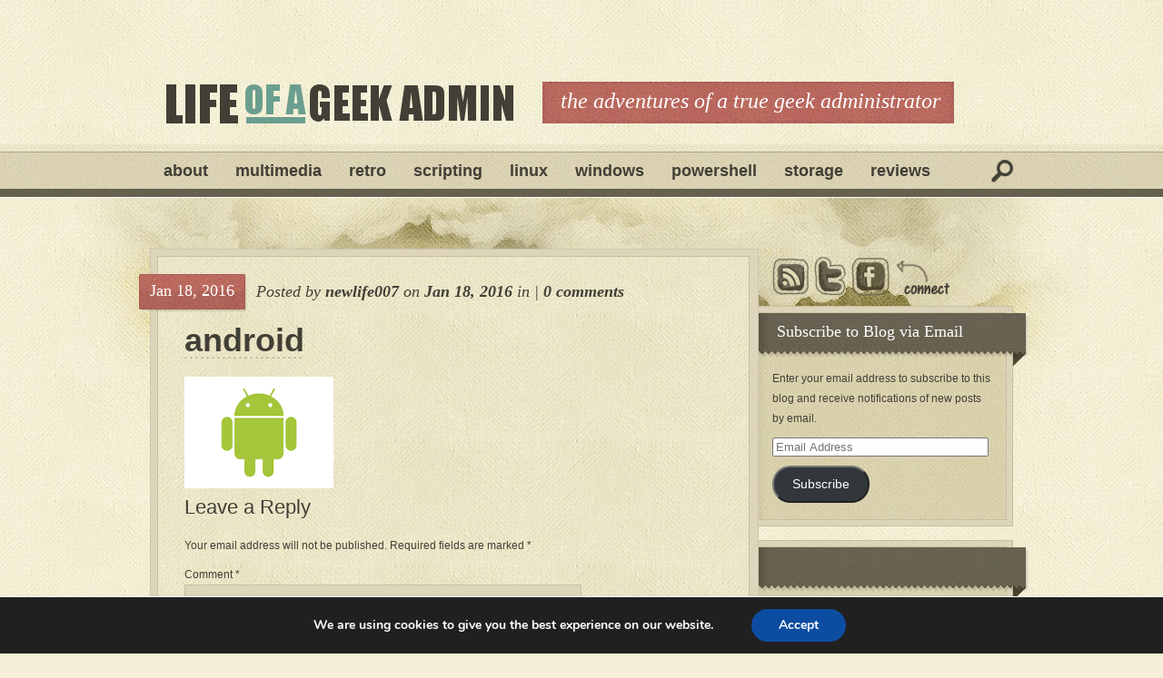

--- FILE ---
content_type: text/html; charset=UTF-8
request_url: https://lifeofageekadmin.com/how-to-upgrade-asus-tf101-to-kitkat-4-4-4/android/
body_size: 13736
content:
<!DOCTYPE html PUBLIC "-//W3C//DTD XHTML 1.0 Transitional//EN" "http://www.w3.org/TR/xhtml1/DTD/xhtml1-transitional.dtd">
<html xmlns="http://www.w3.org/1999/xhtml" lang="en-US">
<head profile="http://gmpg.org/xfn/11">
<meta http-equiv="Content-Type" content="text/html; charset=UTF-8" />

<link rel="pingback" href="https://lifeofageekadmin.com/xmlrpc.php" />

<script>var et_site_url='https://lifeofageekadmin.com';var et_post_id='3530';function et_core_page_resource_fallback(a,b){"undefined"===typeof b&&(b=a.sheet.cssRules&&0===a.sheet.cssRules.length);b&&(a.onerror=null,a.onload=null,a.href?a.href=et_site_url+"/?et_core_page_resource="+a.id+et_post_id:a.src&&(a.src=et_site_url+"/?et_core_page_resource="+a.id+et_post_id))}
</script><meta name='robots' content='index, follow, max-image-preview:large, max-snippet:-1, max-video-preview:-1' />

	<!-- This site is optimized with the Yoast SEO Premium plugin v26.7 (Yoast SEO v26.7) - https://yoast.com/wordpress/plugins/seo/ -->
	<title>android - Life of a Geek Admin</title>
	<link rel="canonical" href="https://lifeofageekadmin.com/how-to-upgrade-asus-tf101-to-kitkat-4-4-4/android/" />
	<meta name="twitter:card" content="summary_large_image" />
	<meta name="twitter:title" content="android - Life of a Geek Admin" />
	<meta name="twitter:image" content="https://lifeofageekadmin.com/wp-content/uploads/2016/01/android.png" />
	<meta name="twitter:site" content="@NewlifeMark" />
	<script type="application/ld+json" class="yoast-schema-graph">{"@context":"https://schema.org","@graph":[{"@type":"WebPage","@id":"https://lifeofageekadmin.com/how-to-upgrade-asus-tf101-to-kitkat-4-4-4/android/","url":"https://lifeofageekadmin.com/how-to-upgrade-asus-tf101-to-kitkat-4-4-4/android/","name":"android - Life of a Geek Admin","isPartOf":{"@id":"https://lifeofageekadmin.com/#website"},"primaryImageOfPage":{"@id":"https://lifeofageekadmin.com/how-to-upgrade-asus-tf101-to-kitkat-4-4-4/android/#primaryimage"},"image":{"@id":"https://lifeofageekadmin.com/how-to-upgrade-asus-tf101-to-kitkat-4-4-4/android/#primaryimage"},"thumbnailUrl":"https://lifeofageekadmin.com/wp-content/uploads/2016/01/android.png","datePublished":"2016-01-18T00:25:53+00:00","breadcrumb":{"@id":"https://lifeofageekadmin.com/how-to-upgrade-asus-tf101-to-kitkat-4-4-4/android/#breadcrumb"},"inLanguage":"en-US","potentialAction":[{"@type":"ReadAction","target":["https://lifeofageekadmin.com/how-to-upgrade-asus-tf101-to-kitkat-4-4-4/android/"]}]},{"@type":"ImageObject","inLanguage":"en-US","@id":"https://lifeofageekadmin.com/how-to-upgrade-asus-tf101-to-kitkat-4-4-4/android/#primaryimage","url":"https://lifeofageekadmin.com/wp-content/uploads/2016/01/android.png","contentUrl":"https://lifeofageekadmin.com/wp-content/uploads/2016/01/android.png","width":164,"height":123},{"@type":"BreadcrumbList","@id":"https://lifeofageekadmin.com/how-to-upgrade-asus-tf101-to-kitkat-4-4-4/android/#breadcrumb","itemListElement":[{"@type":"ListItem","position":1,"name":"Home","item":"https://lifeofageekadmin.com/"},{"@type":"ListItem","position":2,"name":"How To Upgrade ASUS TF101 to KitKat 4.4.4","item":"https://lifeofageekadmin.com/how-to-upgrade-asus-tf101-to-kitkat-4-4-4/"},{"@type":"ListItem","position":3,"name":"android"}]},{"@type":"WebSite","@id":"https://lifeofageekadmin.com/#website","url":"https://lifeofageekadmin.com/","name":"Life of a Geek Admin","description":"The Adventures of a True Geek Administrator","publisher":{"@id":"https://lifeofageekadmin.com/#/schema/person/371041d6296d2ac854f11d4bd7964477"},"potentialAction":[{"@type":"SearchAction","target":{"@type":"EntryPoint","urlTemplate":"https://lifeofageekadmin.com/?s={search_term_string}"},"query-input":{"@type":"PropertyValueSpecification","valueRequired":true,"valueName":"search_term_string"}}],"inLanguage":"en-US"},{"@type":["Person","Organization"],"@id":"https://lifeofageekadmin.com/#/schema/person/371041d6296d2ac854f11d4bd7964477","name":"newlife007","image":{"@type":"ImageObject","inLanguage":"en-US","@id":"https://lifeofageekadmin.com/#/schema/person/image/","url":"https://lifeofageekadmin.com/wp-content/uploads/2016/01/android.png","contentUrl":"https://lifeofageekadmin.com/wp-content/uploads/2016/01/android.png","width":164,"height":123,"caption":"newlife007"},"logo":{"@id":"https://lifeofageekadmin.com/#/schema/person/image/"},"description":"System Administrator for a large corporation and have been supporting many different OS's and have many interests for the last 15+ years. I am also a small business owner (Newlife Computer Consulting) repairing PC's, laptops, video and photo restorations, spyware and virus cleanup and data recovery. Feel free to check us out if you are in the Greater Cincinnati area. Interests include multimedia, scripting, photography, video editing, conversions and many enterprise programs, if it is done on a computer I am interested in making it work.","sameAs":["http://lifeofageekadmin.com","https://x.com/NewlifeMark"]}]}</script>
	<!-- / Yoast SEO Premium plugin. -->


<link rel='dns-prefetch' href='//secure.gravatar.com' />
<link rel='dns-prefetch' href='//www.googletagmanager.com' />
<link rel='dns-prefetch' href='//stats.wp.com' />
<link rel='dns-prefetch' href='//v0.wordpress.com' />
<link rel="alternate" type="application/rss+xml" title="Life of a Geek Admin &raquo; Feed" href="https://lifeofageekadmin.com/feed/" />
<link rel="alternate" type="application/rss+xml" title="Life of a Geek Admin &raquo; Comments Feed" href="https://lifeofageekadmin.com/comments/feed/" />
<link rel="alternate" type="application/rss+xml" title="Life of a Geek Admin &raquo; android Comments Feed" href="https://lifeofageekadmin.com/how-to-upgrade-asus-tf101-to-kitkat-4-4-4/android/feed/" />
<link rel="alternate" title="oEmbed (JSON)" type="application/json+oembed" href="https://lifeofageekadmin.com/wp-json/oembed/1.0/embed?url=https%3A%2F%2Flifeofageekadmin.com%2Fhow-to-upgrade-asus-tf101-to-kitkat-4-4-4%2Fandroid%2F" />
<link rel="alternate" title="oEmbed (XML)" type="text/xml+oembed" href="https://lifeofageekadmin.com/wp-json/oembed/1.0/embed?url=https%3A%2F%2Flifeofageekadmin.com%2Fhow-to-upgrade-asus-tf101-to-kitkat-4-4-4%2Fandroid%2F&#038;format=xml" />
		<link rel="stylesheet" href="https://lifeofageekadmin.com/wp-content/themes/Bold/style-Light-Red.css" type="text/css" media="screen" />
	<meta content="Bold v.6.5.13" name="generator"/><style id='wp-img-auto-sizes-contain-inline-css' type='text/css'>
img:is([sizes=auto i],[sizes^="auto," i]){contain-intrinsic-size:3000px 1500px}
/*# sourceURL=wp-img-auto-sizes-contain-inline-css */
</style>
<style id='wp-emoji-styles-inline-css' type='text/css'>

	img.wp-smiley, img.emoji {
		display: inline !important;
		border: none !important;
		box-shadow: none !important;
		height: 1em !important;
		width: 1em !important;
		margin: 0 0.07em !important;
		vertical-align: -0.1em !important;
		background: none !important;
		padding: 0 !important;
	}
/*# sourceURL=wp-emoji-styles-inline-css */
</style>
<style id='wp-block-library-inline-css' type='text/css'>
:root{--wp-block-synced-color:#7a00df;--wp-block-synced-color--rgb:122,0,223;--wp-bound-block-color:var(--wp-block-synced-color);--wp-editor-canvas-background:#ddd;--wp-admin-theme-color:#007cba;--wp-admin-theme-color--rgb:0,124,186;--wp-admin-theme-color-darker-10:#006ba1;--wp-admin-theme-color-darker-10--rgb:0,107,160.5;--wp-admin-theme-color-darker-20:#005a87;--wp-admin-theme-color-darker-20--rgb:0,90,135;--wp-admin-border-width-focus:2px}@media (min-resolution:192dpi){:root{--wp-admin-border-width-focus:1.5px}}.wp-element-button{cursor:pointer}:root .has-very-light-gray-background-color{background-color:#eee}:root .has-very-dark-gray-background-color{background-color:#313131}:root .has-very-light-gray-color{color:#eee}:root .has-very-dark-gray-color{color:#313131}:root .has-vivid-green-cyan-to-vivid-cyan-blue-gradient-background{background:linear-gradient(135deg,#00d084,#0693e3)}:root .has-purple-crush-gradient-background{background:linear-gradient(135deg,#34e2e4,#4721fb 50%,#ab1dfe)}:root .has-hazy-dawn-gradient-background{background:linear-gradient(135deg,#faaca8,#dad0ec)}:root .has-subdued-olive-gradient-background{background:linear-gradient(135deg,#fafae1,#67a671)}:root .has-atomic-cream-gradient-background{background:linear-gradient(135deg,#fdd79a,#004a59)}:root .has-nightshade-gradient-background{background:linear-gradient(135deg,#330968,#31cdcf)}:root .has-midnight-gradient-background{background:linear-gradient(135deg,#020381,#2874fc)}:root{--wp--preset--font-size--normal:16px;--wp--preset--font-size--huge:42px}.has-regular-font-size{font-size:1em}.has-larger-font-size{font-size:2.625em}.has-normal-font-size{font-size:var(--wp--preset--font-size--normal)}.has-huge-font-size{font-size:var(--wp--preset--font-size--huge)}.has-text-align-center{text-align:center}.has-text-align-left{text-align:left}.has-text-align-right{text-align:right}.has-fit-text{white-space:nowrap!important}#end-resizable-editor-section{display:none}.aligncenter{clear:both}.items-justified-left{justify-content:flex-start}.items-justified-center{justify-content:center}.items-justified-right{justify-content:flex-end}.items-justified-space-between{justify-content:space-between}.screen-reader-text{border:0;clip-path:inset(50%);height:1px;margin:-1px;overflow:hidden;padding:0;position:absolute;width:1px;word-wrap:normal!important}.screen-reader-text:focus{background-color:#ddd;clip-path:none;color:#444;display:block;font-size:1em;height:auto;left:5px;line-height:normal;padding:15px 23px 14px;text-decoration:none;top:5px;width:auto;z-index:100000}html :where(.has-border-color){border-style:solid}html :where([style*=border-top-color]){border-top-style:solid}html :where([style*=border-right-color]){border-right-style:solid}html :where([style*=border-bottom-color]){border-bottom-style:solid}html :where([style*=border-left-color]){border-left-style:solid}html :where([style*=border-width]){border-style:solid}html :where([style*=border-top-width]){border-top-style:solid}html :where([style*=border-right-width]){border-right-style:solid}html :where([style*=border-bottom-width]){border-bottom-style:solid}html :where([style*=border-left-width]){border-left-style:solid}html :where(img[class*=wp-image-]){height:auto;max-width:100%}:where(figure){margin:0 0 1em}html :where(.is-position-sticky){--wp-admin--admin-bar--position-offset:var(--wp-admin--admin-bar--height,0px)}@media screen and (max-width:600px){html :where(.is-position-sticky){--wp-admin--admin-bar--position-offset:0px}}

/*# sourceURL=wp-block-library-inline-css */
</style><style id='global-styles-inline-css' type='text/css'>
:root{--wp--preset--aspect-ratio--square: 1;--wp--preset--aspect-ratio--4-3: 4/3;--wp--preset--aspect-ratio--3-4: 3/4;--wp--preset--aspect-ratio--3-2: 3/2;--wp--preset--aspect-ratio--2-3: 2/3;--wp--preset--aspect-ratio--16-9: 16/9;--wp--preset--aspect-ratio--9-16: 9/16;--wp--preset--color--black: #000000;--wp--preset--color--cyan-bluish-gray: #abb8c3;--wp--preset--color--white: #ffffff;--wp--preset--color--pale-pink: #f78da7;--wp--preset--color--vivid-red: #cf2e2e;--wp--preset--color--luminous-vivid-orange: #ff6900;--wp--preset--color--luminous-vivid-amber: #fcb900;--wp--preset--color--light-green-cyan: #7bdcb5;--wp--preset--color--vivid-green-cyan: #00d084;--wp--preset--color--pale-cyan-blue: #8ed1fc;--wp--preset--color--vivid-cyan-blue: #0693e3;--wp--preset--color--vivid-purple: #9b51e0;--wp--preset--gradient--vivid-cyan-blue-to-vivid-purple: linear-gradient(135deg,rgb(6,147,227) 0%,rgb(155,81,224) 100%);--wp--preset--gradient--light-green-cyan-to-vivid-green-cyan: linear-gradient(135deg,rgb(122,220,180) 0%,rgb(0,208,130) 100%);--wp--preset--gradient--luminous-vivid-amber-to-luminous-vivid-orange: linear-gradient(135deg,rgb(252,185,0) 0%,rgb(255,105,0) 100%);--wp--preset--gradient--luminous-vivid-orange-to-vivid-red: linear-gradient(135deg,rgb(255,105,0) 0%,rgb(207,46,46) 100%);--wp--preset--gradient--very-light-gray-to-cyan-bluish-gray: linear-gradient(135deg,rgb(238,238,238) 0%,rgb(169,184,195) 100%);--wp--preset--gradient--cool-to-warm-spectrum: linear-gradient(135deg,rgb(74,234,220) 0%,rgb(151,120,209) 20%,rgb(207,42,186) 40%,rgb(238,44,130) 60%,rgb(251,105,98) 80%,rgb(254,248,76) 100%);--wp--preset--gradient--blush-light-purple: linear-gradient(135deg,rgb(255,206,236) 0%,rgb(152,150,240) 100%);--wp--preset--gradient--blush-bordeaux: linear-gradient(135deg,rgb(254,205,165) 0%,rgb(254,45,45) 50%,rgb(107,0,62) 100%);--wp--preset--gradient--luminous-dusk: linear-gradient(135deg,rgb(255,203,112) 0%,rgb(199,81,192) 50%,rgb(65,88,208) 100%);--wp--preset--gradient--pale-ocean: linear-gradient(135deg,rgb(255,245,203) 0%,rgb(182,227,212) 50%,rgb(51,167,181) 100%);--wp--preset--gradient--electric-grass: linear-gradient(135deg,rgb(202,248,128) 0%,rgb(113,206,126) 100%);--wp--preset--gradient--midnight: linear-gradient(135deg,rgb(2,3,129) 0%,rgb(40,116,252) 100%);--wp--preset--font-size--small: 13px;--wp--preset--font-size--medium: 20px;--wp--preset--font-size--large: 36px;--wp--preset--font-size--x-large: 42px;--wp--preset--spacing--20: 0.44rem;--wp--preset--spacing--30: 0.67rem;--wp--preset--spacing--40: 1rem;--wp--preset--spacing--50: 1.5rem;--wp--preset--spacing--60: 2.25rem;--wp--preset--spacing--70: 3.38rem;--wp--preset--spacing--80: 5.06rem;--wp--preset--shadow--natural: 6px 6px 9px rgba(0, 0, 0, 0.2);--wp--preset--shadow--deep: 12px 12px 50px rgba(0, 0, 0, 0.4);--wp--preset--shadow--sharp: 6px 6px 0px rgba(0, 0, 0, 0.2);--wp--preset--shadow--outlined: 6px 6px 0px -3px rgb(255, 255, 255), 6px 6px rgb(0, 0, 0);--wp--preset--shadow--crisp: 6px 6px 0px rgb(0, 0, 0);}:where(.is-layout-flex){gap: 0.5em;}:where(.is-layout-grid){gap: 0.5em;}body .is-layout-flex{display: flex;}.is-layout-flex{flex-wrap: wrap;align-items: center;}.is-layout-flex > :is(*, div){margin: 0;}body .is-layout-grid{display: grid;}.is-layout-grid > :is(*, div){margin: 0;}:where(.wp-block-columns.is-layout-flex){gap: 2em;}:where(.wp-block-columns.is-layout-grid){gap: 2em;}:where(.wp-block-post-template.is-layout-flex){gap: 1.25em;}:where(.wp-block-post-template.is-layout-grid){gap: 1.25em;}.has-black-color{color: var(--wp--preset--color--black) !important;}.has-cyan-bluish-gray-color{color: var(--wp--preset--color--cyan-bluish-gray) !important;}.has-white-color{color: var(--wp--preset--color--white) !important;}.has-pale-pink-color{color: var(--wp--preset--color--pale-pink) !important;}.has-vivid-red-color{color: var(--wp--preset--color--vivid-red) !important;}.has-luminous-vivid-orange-color{color: var(--wp--preset--color--luminous-vivid-orange) !important;}.has-luminous-vivid-amber-color{color: var(--wp--preset--color--luminous-vivid-amber) !important;}.has-light-green-cyan-color{color: var(--wp--preset--color--light-green-cyan) !important;}.has-vivid-green-cyan-color{color: var(--wp--preset--color--vivid-green-cyan) !important;}.has-pale-cyan-blue-color{color: var(--wp--preset--color--pale-cyan-blue) !important;}.has-vivid-cyan-blue-color{color: var(--wp--preset--color--vivid-cyan-blue) !important;}.has-vivid-purple-color{color: var(--wp--preset--color--vivid-purple) !important;}.has-black-background-color{background-color: var(--wp--preset--color--black) !important;}.has-cyan-bluish-gray-background-color{background-color: var(--wp--preset--color--cyan-bluish-gray) !important;}.has-white-background-color{background-color: var(--wp--preset--color--white) !important;}.has-pale-pink-background-color{background-color: var(--wp--preset--color--pale-pink) !important;}.has-vivid-red-background-color{background-color: var(--wp--preset--color--vivid-red) !important;}.has-luminous-vivid-orange-background-color{background-color: var(--wp--preset--color--luminous-vivid-orange) !important;}.has-luminous-vivid-amber-background-color{background-color: var(--wp--preset--color--luminous-vivid-amber) !important;}.has-light-green-cyan-background-color{background-color: var(--wp--preset--color--light-green-cyan) !important;}.has-vivid-green-cyan-background-color{background-color: var(--wp--preset--color--vivid-green-cyan) !important;}.has-pale-cyan-blue-background-color{background-color: var(--wp--preset--color--pale-cyan-blue) !important;}.has-vivid-cyan-blue-background-color{background-color: var(--wp--preset--color--vivid-cyan-blue) !important;}.has-vivid-purple-background-color{background-color: var(--wp--preset--color--vivid-purple) !important;}.has-black-border-color{border-color: var(--wp--preset--color--black) !important;}.has-cyan-bluish-gray-border-color{border-color: var(--wp--preset--color--cyan-bluish-gray) !important;}.has-white-border-color{border-color: var(--wp--preset--color--white) !important;}.has-pale-pink-border-color{border-color: var(--wp--preset--color--pale-pink) !important;}.has-vivid-red-border-color{border-color: var(--wp--preset--color--vivid-red) !important;}.has-luminous-vivid-orange-border-color{border-color: var(--wp--preset--color--luminous-vivid-orange) !important;}.has-luminous-vivid-amber-border-color{border-color: var(--wp--preset--color--luminous-vivid-amber) !important;}.has-light-green-cyan-border-color{border-color: var(--wp--preset--color--light-green-cyan) !important;}.has-vivid-green-cyan-border-color{border-color: var(--wp--preset--color--vivid-green-cyan) !important;}.has-pale-cyan-blue-border-color{border-color: var(--wp--preset--color--pale-cyan-blue) !important;}.has-vivid-cyan-blue-border-color{border-color: var(--wp--preset--color--vivid-cyan-blue) !important;}.has-vivid-purple-border-color{border-color: var(--wp--preset--color--vivid-purple) !important;}.has-vivid-cyan-blue-to-vivid-purple-gradient-background{background: var(--wp--preset--gradient--vivid-cyan-blue-to-vivid-purple) !important;}.has-light-green-cyan-to-vivid-green-cyan-gradient-background{background: var(--wp--preset--gradient--light-green-cyan-to-vivid-green-cyan) !important;}.has-luminous-vivid-amber-to-luminous-vivid-orange-gradient-background{background: var(--wp--preset--gradient--luminous-vivid-amber-to-luminous-vivid-orange) !important;}.has-luminous-vivid-orange-to-vivid-red-gradient-background{background: var(--wp--preset--gradient--luminous-vivid-orange-to-vivid-red) !important;}.has-very-light-gray-to-cyan-bluish-gray-gradient-background{background: var(--wp--preset--gradient--very-light-gray-to-cyan-bluish-gray) !important;}.has-cool-to-warm-spectrum-gradient-background{background: var(--wp--preset--gradient--cool-to-warm-spectrum) !important;}.has-blush-light-purple-gradient-background{background: var(--wp--preset--gradient--blush-light-purple) !important;}.has-blush-bordeaux-gradient-background{background: var(--wp--preset--gradient--blush-bordeaux) !important;}.has-luminous-dusk-gradient-background{background: var(--wp--preset--gradient--luminous-dusk) !important;}.has-pale-ocean-gradient-background{background: var(--wp--preset--gradient--pale-ocean) !important;}.has-electric-grass-gradient-background{background: var(--wp--preset--gradient--electric-grass) !important;}.has-midnight-gradient-background{background: var(--wp--preset--gradient--midnight) !important;}.has-small-font-size{font-size: var(--wp--preset--font-size--small) !important;}.has-medium-font-size{font-size: var(--wp--preset--font-size--medium) !important;}.has-large-font-size{font-size: var(--wp--preset--font-size--large) !important;}.has-x-large-font-size{font-size: var(--wp--preset--font-size--x-large) !important;}
/*# sourceURL=global-styles-inline-css */
</style>

<style id='classic-theme-styles-inline-css' type='text/css'>
/*! This file is auto-generated */
.wp-block-button__link{color:#fff;background-color:#32373c;border-radius:9999px;box-shadow:none;text-decoration:none;padding:calc(.667em + 2px) calc(1.333em + 2px);font-size:1.125em}.wp-block-file__button{background:#32373c;color:#fff;text-decoration:none}
/*# sourceURL=/wp-includes/css/classic-themes.min.css */
</style>
<link rel='stylesheet' id='crp-style-rounded-thumbs-css' href='https://lifeofageekadmin.com/wp-content/plugins/contextual-related-posts/css/rounded-thumbs.min.css?ver=4.1.0' type='text/css' media='all' />
<style id='crp-style-rounded-thumbs-inline-css' type='text/css'>

			.crp_related.crp-rounded-thumbs a {
				width: 150px;
                height: 150px;
				text-decoration: none;
			}
			.crp_related.crp-rounded-thumbs img {
				max-width: 150px;
				margin: auto;
			}
			.crp_related.crp-rounded-thumbs .crp_title {
				width: 100%;
			}
			
/*# sourceURL=crp-style-rounded-thumbs-inline-css */
</style>
<link rel='stylesheet' id='jetpack-subscriptions-css' href='https://lifeofageekadmin.com/wp-content/plugins/jetpack/_inc/build/subscriptions/subscriptions.min.css?ver=15.4' type='text/css' media='all' />
<link rel='stylesheet' id='et-shortcodes-css-css' href='https://lifeofageekadmin.com/wp-content/themes/Bold/epanel/shortcodes/css/shortcodes-legacy.css?ver=6.5.13' type='text/css' media='all' />
<link rel='stylesheet' id='moove_gdpr_frontend-css' href='https://lifeofageekadmin.com/wp-content/plugins/gdpr-cookie-compliance/dist/styles/gdpr-main.css?ver=5.0.9' type='text/css' media='all' />
<style id='moove_gdpr_frontend-inline-css' type='text/css'>
#moove_gdpr_cookie_modal,#moove_gdpr_cookie_info_bar,.gdpr_cookie_settings_shortcode_content{font-family:&#039;Nunito&#039;,sans-serif}#moove_gdpr_save_popup_settings_button{background-color:#373737;color:#fff}#moove_gdpr_save_popup_settings_button:hover{background-color:#000}#moove_gdpr_cookie_info_bar .moove-gdpr-info-bar-container .moove-gdpr-info-bar-content a.mgbutton,#moove_gdpr_cookie_info_bar .moove-gdpr-info-bar-container .moove-gdpr-info-bar-content button.mgbutton{background-color:#0C4DA2}#moove_gdpr_cookie_modal .moove-gdpr-modal-content .moove-gdpr-modal-footer-content .moove-gdpr-button-holder a.mgbutton,#moove_gdpr_cookie_modal .moove-gdpr-modal-content .moove-gdpr-modal-footer-content .moove-gdpr-button-holder button.mgbutton,.gdpr_cookie_settings_shortcode_content .gdpr-shr-button.button-green{background-color:#0C4DA2;border-color:#0C4DA2}#moove_gdpr_cookie_modal .moove-gdpr-modal-content .moove-gdpr-modal-footer-content .moove-gdpr-button-holder a.mgbutton:hover,#moove_gdpr_cookie_modal .moove-gdpr-modal-content .moove-gdpr-modal-footer-content .moove-gdpr-button-holder button.mgbutton:hover,.gdpr_cookie_settings_shortcode_content .gdpr-shr-button.button-green:hover{background-color:#fff;color:#0C4DA2}#moove_gdpr_cookie_modal .moove-gdpr-modal-content .moove-gdpr-modal-close i,#moove_gdpr_cookie_modal .moove-gdpr-modal-content .moove-gdpr-modal-close span.gdpr-icon{background-color:#0C4DA2;border:1px solid #0C4DA2}#moove_gdpr_cookie_info_bar span.moove-gdpr-infobar-allow-all.focus-g,#moove_gdpr_cookie_info_bar span.moove-gdpr-infobar-allow-all:focus,#moove_gdpr_cookie_info_bar button.moove-gdpr-infobar-allow-all.focus-g,#moove_gdpr_cookie_info_bar button.moove-gdpr-infobar-allow-all:focus,#moove_gdpr_cookie_info_bar span.moove-gdpr-infobar-reject-btn.focus-g,#moove_gdpr_cookie_info_bar span.moove-gdpr-infobar-reject-btn:focus,#moove_gdpr_cookie_info_bar button.moove-gdpr-infobar-reject-btn.focus-g,#moove_gdpr_cookie_info_bar button.moove-gdpr-infobar-reject-btn:focus,#moove_gdpr_cookie_info_bar span.change-settings-button.focus-g,#moove_gdpr_cookie_info_bar span.change-settings-button:focus,#moove_gdpr_cookie_info_bar button.change-settings-button.focus-g,#moove_gdpr_cookie_info_bar button.change-settings-button:focus{-webkit-box-shadow:0 0 1px 3px #0C4DA2;-moz-box-shadow:0 0 1px 3px #0C4DA2;box-shadow:0 0 1px 3px #0C4DA2}#moove_gdpr_cookie_modal .moove-gdpr-modal-content .moove-gdpr-modal-close i:hover,#moove_gdpr_cookie_modal .moove-gdpr-modal-content .moove-gdpr-modal-close span.gdpr-icon:hover,#moove_gdpr_cookie_info_bar span[data-href]>u.change-settings-button{color:#0C4DA2}#moove_gdpr_cookie_modal .moove-gdpr-modal-content .moove-gdpr-modal-left-content #moove-gdpr-menu li.menu-item-selected a span.gdpr-icon,#moove_gdpr_cookie_modal .moove-gdpr-modal-content .moove-gdpr-modal-left-content #moove-gdpr-menu li.menu-item-selected button span.gdpr-icon{color:inherit}#moove_gdpr_cookie_modal .moove-gdpr-modal-content .moove-gdpr-modal-left-content #moove-gdpr-menu li a span.gdpr-icon,#moove_gdpr_cookie_modal .moove-gdpr-modal-content .moove-gdpr-modal-left-content #moove-gdpr-menu li button span.gdpr-icon{color:inherit}#moove_gdpr_cookie_modal .gdpr-acc-link{line-height:0;font-size:0;color:transparent;position:absolute}#moove_gdpr_cookie_modal .moove-gdpr-modal-content .moove-gdpr-modal-close:hover i,#moove_gdpr_cookie_modal .moove-gdpr-modal-content .moove-gdpr-modal-left-content #moove-gdpr-menu li a,#moove_gdpr_cookie_modal .moove-gdpr-modal-content .moove-gdpr-modal-left-content #moove-gdpr-menu li button,#moove_gdpr_cookie_modal .moove-gdpr-modal-content .moove-gdpr-modal-left-content #moove-gdpr-menu li button i,#moove_gdpr_cookie_modal .moove-gdpr-modal-content .moove-gdpr-modal-left-content #moove-gdpr-menu li a i,#moove_gdpr_cookie_modal .moove-gdpr-modal-content .moove-gdpr-tab-main .moove-gdpr-tab-main-content a:hover,#moove_gdpr_cookie_info_bar.moove-gdpr-dark-scheme .moove-gdpr-info-bar-container .moove-gdpr-info-bar-content a.mgbutton:hover,#moove_gdpr_cookie_info_bar.moove-gdpr-dark-scheme .moove-gdpr-info-bar-container .moove-gdpr-info-bar-content button.mgbutton:hover,#moove_gdpr_cookie_info_bar.moove-gdpr-dark-scheme .moove-gdpr-info-bar-container .moove-gdpr-info-bar-content a:hover,#moove_gdpr_cookie_info_bar.moove-gdpr-dark-scheme .moove-gdpr-info-bar-container .moove-gdpr-info-bar-content button:hover,#moove_gdpr_cookie_info_bar.moove-gdpr-dark-scheme .moove-gdpr-info-bar-container .moove-gdpr-info-bar-content span.change-settings-button:hover,#moove_gdpr_cookie_info_bar.moove-gdpr-dark-scheme .moove-gdpr-info-bar-container .moove-gdpr-info-bar-content button.change-settings-button:hover,#moove_gdpr_cookie_info_bar.moove-gdpr-dark-scheme .moove-gdpr-info-bar-container .moove-gdpr-info-bar-content u.change-settings-button:hover,#moove_gdpr_cookie_info_bar span[data-href]>u.change-settings-button,#moove_gdpr_cookie_info_bar.moove-gdpr-dark-scheme .moove-gdpr-info-bar-container .moove-gdpr-info-bar-content a.mgbutton.focus-g,#moove_gdpr_cookie_info_bar.moove-gdpr-dark-scheme .moove-gdpr-info-bar-container .moove-gdpr-info-bar-content button.mgbutton.focus-g,#moove_gdpr_cookie_info_bar.moove-gdpr-dark-scheme .moove-gdpr-info-bar-container .moove-gdpr-info-bar-content a.focus-g,#moove_gdpr_cookie_info_bar.moove-gdpr-dark-scheme .moove-gdpr-info-bar-container .moove-gdpr-info-bar-content button.focus-g,#moove_gdpr_cookie_info_bar.moove-gdpr-dark-scheme .moove-gdpr-info-bar-container .moove-gdpr-info-bar-content a.mgbutton:focus,#moove_gdpr_cookie_info_bar.moove-gdpr-dark-scheme .moove-gdpr-info-bar-container .moove-gdpr-info-bar-content button.mgbutton:focus,#moove_gdpr_cookie_info_bar.moove-gdpr-dark-scheme .moove-gdpr-info-bar-container .moove-gdpr-info-bar-content a:focus,#moove_gdpr_cookie_info_bar.moove-gdpr-dark-scheme .moove-gdpr-info-bar-container .moove-gdpr-info-bar-content button:focus,#moove_gdpr_cookie_info_bar.moove-gdpr-dark-scheme .moove-gdpr-info-bar-container .moove-gdpr-info-bar-content span.change-settings-button.focus-g,span.change-settings-button:focus,button.change-settings-button.focus-g,button.change-settings-button:focus,#moove_gdpr_cookie_info_bar.moove-gdpr-dark-scheme .moove-gdpr-info-bar-container .moove-gdpr-info-bar-content u.change-settings-button.focus-g,#moove_gdpr_cookie_info_bar.moove-gdpr-dark-scheme .moove-gdpr-info-bar-container .moove-gdpr-info-bar-content u.change-settings-button:focus{color:#0C4DA2}#moove_gdpr_cookie_modal .moove-gdpr-branding.focus-g span,#moove_gdpr_cookie_modal .moove-gdpr-modal-content .moove-gdpr-tab-main a.focus-g,#moove_gdpr_cookie_modal .moove-gdpr-modal-content .moove-gdpr-tab-main .gdpr-cd-details-toggle.focus-g{color:#0C4DA2}#moove_gdpr_cookie_modal.gdpr_lightbox-hide{display:none}
/*# sourceURL=moove_gdpr_frontend-inline-css */
</style>
<link rel='stylesheet' id='magnific_popup-css' href='https://lifeofageekadmin.com/wp-content/themes/Bold/includes/page_templates/js/magnific_popup/magnific_popup.css?ver=1.3.4' type='text/css' media='screen' />
<link rel='stylesheet' id='et_page_templates-css' href='https://lifeofageekadmin.com/wp-content/themes/Bold/includes/page_templates/page_templates.css?ver=1.8' type='text/css' media='screen' />
<script type="text/javascript" src="https://lifeofageekadmin.com/wp-includes/js/jquery/jquery.min.js?ver=3.7.1" id="jquery-core-js"></script>
<script type="text/javascript" src="https://lifeofageekadmin.com/wp-includes/js/jquery/jquery-migrate.min.js?ver=3.4.1" id="jquery-migrate-js"></script>

<!-- Google tag (gtag.js) snippet added by Site Kit -->
<!-- Google Analytics snippet added by Site Kit -->
<script type="text/javascript" src="https://www.googletagmanager.com/gtag/js?id=GT-TNPNFSP" id="google_gtagjs-js" async></script>
<script type="text/javascript" id="google_gtagjs-js-after">
/* <![CDATA[ */
window.dataLayer = window.dataLayer || [];function gtag(){dataLayer.push(arguments);}
gtag("set","linker",{"domains":["lifeofageekadmin.com"]});
gtag("js", new Date());
gtag("set", "developer_id.dZTNiMT", true);
gtag("config", "GT-TNPNFSP");
//# sourceURL=google_gtagjs-js-after
/* ]]> */
</script>
<link rel="https://api.w.org/" href="https://lifeofageekadmin.com/wp-json/" /><link rel="alternate" title="JSON" type="application/json" href="https://lifeofageekadmin.com/wp-json/wp/v2/media/3530" /><link rel="EditURI" type="application/rsd+xml" title="RSD" href="https://lifeofageekadmin.com/xmlrpc.php?rsd" />
<link rel='shortlink' href='https://wp.me/a1MKY7-UW' />
<meta name="generator" content="Site Kit by Google 1.168.0" />	<style>img#wpstats{display:none}</style>
		<link rel="shortcut icon" href="http://lifeofageekadmin.com/wp-content/uploads/2013/12/favicon.ico" /><link rel="preload" href="https://lifeofageekadmin.com/wp-content/themes/Bold/core/admin/fonts/modules.ttf" as="font" crossorigin="anonymous"><!-- All in one Favicon 4.8 --><link rel="shortcut icon" href="http://lifeofageekadmin.com/wp-content/uploads/2012/04/favicon1.ico" />
<link rel="apple-touch-icon" href="http://lifeofageekadmin.com/wp-content/uploads/2012/04/favicon3.ico" />

<!-- Jetpack Open Graph Tags -->
<meta property="og:type" content="article" />
<meta property="og:title" content="android" />
<meta property="og:url" content="https://lifeofageekadmin.com/how-to-upgrade-asus-tf101-to-kitkat-4-4-4/android/" />
<meta property="og:description" content="Visit the post for more." />
<meta property="article:published_time" content="2016-01-18T00:25:53+00:00" />
<meta property="article:modified_time" content="2016-01-18T00:25:53+00:00" />
<meta property="og:site_name" content="Life of a Geek Admin" />
<meta property="og:image" content="https://lifeofageekadmin.com/wp-content/uploads/2016/01/android.png" />
<meta property="og:image:alt" content="" />
<meta property="og:locale" content="en_US" />
<meta name="twitter:site" content="@NewlifeMark" />
<meta name="twitter:text:title" content="android" />
<meta name="twitter:card" content="summary" />
<meta name="twitter:description" content="Visit the post for more." />

<!-- End Jetpack Open Graph Tags -->
	<style type="text/css">
		#et_pt_portfolio_gallery { margin-left: -34px; }
		.et_pt_portfolio_item { margin-left: 30px; }
		.et_portfolio_small { margin-left: -38px !important; }
		.et_portfolio_small .et_pt_portfolio_item { margin-left: 30px !important; }
		.et_portfolio_large { margin-left: -20px !important; }
		.et_portfolio_large .et_pt_portfolio_item { margin-left: 4px !important; }
	</style>
<link rel="stylesheet" id="et-customizer-global-cached-inline-styles" href="https://lifeofageekadmin.com/wp-content/et-cache/global/et-customizer-global-17695110853309.min.css" onerror="et_core_page_resource_fallback(this, true)" onload="et_core_page_resource_fallback(this)" />
<!--[if IE 7]>
<link rel="stylesheet" type="text/css" media="all" href="https://lifeofageekadmin.com/wp-content/themes/Bold/iestyle.css" />
<![endif]-->
<!--[if lt IE 7]>
<link rel="stylesheet" type="text/css" media="all" href="https://lifeofageekadmin.com/wp-content/themes/Bold/ie6style.css" />
<script defer type="text/javascript" src="https://lifeofageekadmin.com/wp-content/themes/Bold/js/pngfix.js"></script>
<![endif]-->
</head>

<body class="attachment wp-singular attachment-template-default single single-attachment postid-3530 attachmentid-3530 attachment-png wp-theme-Bold et_includes_sidebar">
<div class="logo"> <a href="https://lifeofageekadmin.com/">	<img src="http://lifeofageekadmin.com/wp-content/uploads/2013/12/lifeofageekadmin2.png" alt="Life of a Geek Admin" class="logo-image"/></a>
<img src="https://lifeofageekadmin.com/wp-content/themes/Bold/images/Light-Red/slogan-left.gif" alt="logo" style="float: left; margin-top: 3px;" />
<div class="slogan">
    The Adventures of a True Geek Administrator</div>
<img src="https://lifeofageekadmin.com/wp-content/themes/Bold/images/Light-Red/slogan-right.gif" alt="logo" style="float: left; margin-top: 3px;" />
</div>

<!--This controls pages navigation bar-->
<div id="pages">
    <div id="pages-inside">
			<ul id="menu-menu" class="nav superfish"><li id="menu-item-270" class="menu-item menu-item-type-post_type menu-item-object-page menu-item-270"><a href="https://lifeofageekadmin.com/about/">About</a></li>
<li id="menu-item-3849" class="menu-item menu-item-type-taxonomy menu-item-object-category menu-item-3849"><a href="https://lifeofageekadmin.com/category/multimedia-2/">Multimedia</a></li>
<li id="menu-item-4748" class="menu-item menu-item-type-taxonomy menu-item-object-category menu-item-4748"><a href="https://lifeofageekadmin.com/category/retro/">Retro</a></li>
<li id="menu-item-338" class="menu-item menu-item-type-taxonomy menu-item-object-category menu-item-338"><a href="https://lifeofageekadmin.com/category/scripting/">Scripting</a></li>
<li id="menu-item-399" class="menu-item menu-item-type-taxonomy menu-item-object-category menu-item-399"><a href="https://lifeofageekadmin.com/category/linux/">Linux</a></li>
<li id="menu-item-400" class="menu-item menu-item-type-taxonomy menu-item-object-category menu-item-400"><a href="https://lifeofageekadmin.com/category/windows/">Windows</a></li>
<li id="menu-item-1093" class="menu-item menu-item-type-taxonomy menu-item-object-category menu-item-1093"><a href="https://lifeofageekadmin.com/category/powershell/">Powershell</a></li>
<li id="menu-item-2802" class="menu-item menu-item-type-taxonomy menu-item-object-category menu-item-2802"><a href="https://lifeofageekadmin.com/category/storage/">Storage</a></li>
<li id="menu-item-4310" class="menu-item menu-item-type-taxonomy menu-item-object-category menu-item-4310"><a href="https://lifeofageekadmin.com/category/review/">Reviews</a></li>
</ul>
            <img src="https://lifeofageekadmin.com/wp-content/themes/Bold/images/search-icon.gif" alt="search" id="search-icon" />

            <div id="search-wrap">
            <div id="search-body">

                        <div class="search_bg">
                <form method="get" id="searchform" action="https://lifeofageekadmin.com//">
                    <div>
                        <input type="text" value="" name="s" id="s" />
                        <input type="submit" id="searchsubmit" value="Search" />
                    </div>
                </form>
            </div>

            </div>
            </div>
    </div>
</div>
<div style="clear: both;"></div>
<!--End pages navigation-->
<div id="bodywrap">
<div id="bottom-bg">
<div id="wrapper2"><div id="content">
<img src="https://lifeofageekadmin.com/wp-content/themes/Bold/images/content-top.gif" alt="top" style="float: left;" />
<div id="left-div">

        
 <div class="single-post-wrap">
         <div style="clear: both;"></div>

        <span class="post-info-single">

            <span class="post-date">
            <span class="post-date-inside">Jan 18, 2016</span><span class="date-right"></span>
            </span>

                            <span class="post-author">
                Posted  by <strong><a href="https://lifeofageekadmin.com/author/newlife007/" title="Posts by newlife007" rel="author">newlife007</a></strong> on <strong>Jan 18, 2016</strong> in <strong></strong> | <strong><a href="https://lifeofageekadmin.com/how-to-upgrade-asus-tf101-to-kitkat-4-4-4/android/#respond">0 comments</a></strong>                </span>
            
            </span>
            <div style="clear: both;"></div>
            <h2 class="post-title"><a href="https://lifeofageekadmin.com/how-to-upgrade-asus-tf101-to-kitkat-4-4-4/android/" title="Permanent Link to android">
            android            </a></h2>


        <div style="clear: both;"></div>

       
            
            
        
        <p class="attachment"><a href='https://lifeofageekadmin.com/wp-content/uploads/2016/01/android.png'><img decoding="async" width="164" height="123" src="https://lifeofageekadmin.com/wp-content/uploads/2016/01/android.png" class="attachment-medium size-medium" alt="" data-attachment-id="3530" data-permalink="https://lifeofageekadmin.com/how-to-upgrade-asus-tf101-to-kitkat-4-4-4/android/" data-orig-file="https://lifeofageekadmin.com/wp-content/uploads/2016/01/android.png" data-orig-size="164,123" data-comments-opened="1" data-image-meta="{&quot;aperture&quot;:&quot;0&quot;,&quot;credit&quot;:&quot;&quot;,&quot;camera&quot;:&quot;&quot;,&quot;caption&quot;:&quot;&quot;,&quot;created_timestamp&quot;:&quot;0&quot;,&quot;copyright&quot;:&quot;&quot;,&quot;focal_length&quot;:&quot;0&quot;,&quot;iso&quot;:&quot;0&quot;,&quot;shutter_speed&quot;:&quot;0&quot;,&quot;title&quot;:&quot;&quot;,&quot;orientation&quot;:&quot;0&quot;}" data-image-title="android" data-image-description="" data-image-caption="" data-medium-file="https://lifeofageekadmin.com/wp-content/uploads/2016/01/android.png" data-large-file="https://lifeofageekadmin.com/wp-content/uploads/2016/01/android.png" /></a></p>
<div id="crp_related"> </div>
        
        <div style="clear: both;"></div>
                  <div style="clear: both;"></div>
        <!-- You can start editing here. -->
			<!-- If comments are open, but there are no comments. -->
			<div id="respond" class="comment-respond">
		<h3 id="reply-title" class="comment-reply-title"><span>Leave a Reply</span> <small><a rel="nofollow" id="cancel-comment-reply-link" href="/how-to-upgrade-asus-tf101-to-kitkat-4-4-4/android/#respond" style="display:none;">Cancel reply</a></small></h3><form action="https://lifeofageekadmin.com/wp-comments-post.php" method="post" id="commentform" class="comment-form"><p class="comment-notes"><span id="email-notes">Your email address will not be published.</span> <span class="required-field-message">Required fields are marked <span class="required">*</span></span></p><p class="comment-form-comment"><label for="comment">Comment <span class="required">*</span></label> <textarea id="comment" name="comment" cols="45" rows="8" maxlength="65525" required="required"></textarea></p><p class="comment-form-author"><label for="author">Name <span class="required">*</span></label> <input id="author" name="author" type="text" value="" size="30" maxlength="245" autocomplete="name" required="required" /></p>
<p class="comment-form-email"><label for="email">Email <span class="required">*</span></label> <input id="email" name="email" type="text" value="" size="30" maxlength="100" aria-describedby="email-notes" autocomplete="email" required="required" /></p>
<p class="comment-form-url"><label for="url">Website</label> <input id="url" name="url" type="text" value="" size="30" maxlength="200" autocomplete="url" /></p>
<p class="form-submit"><input name="submit" type="submit" id="submit" class="submit" value="Submit Comment" /> <input type='hidden' name='comment_post_ID' value='3530' id='comment_post_ID' />
<input type='hidden' name='comment_parent' id='comment_parent' value='0' />
</p><p style="display: none;"><input type="hidden" id="akismet_comment_nonce" name="akismet_comment_nonce" value="36e5507978" /></p><p style="display: none !important;" class="akismet-fields-container" data-prefix="ak_"><label>&#916;<textarea name="ak_hp_textarea" cols="45" rows="8" maxlength="100"></textarea></label><input type="hidden" id="ak_js_1" name="ak_js" value="196"/><script>document.getElementById( "ak_js_1" ).setAttribute( "value", ( new Date() ).getTime() );</script></p></form>	</div><!-- #respond -->
	<p class="akismet_comment_form_privacy_notice">This site uses Akismet to reduce spam. <a href="https://akismet.com/privacy/" target="_blank" rel="nofollow noopener">Learn how your comment data is processed.</a></p>
        </div>




        
    
</div>
<div id="sidebar">
<div id="connect2">
<a href="http://feeds.feedburner.com/LifeOfAGeekAdmin"><img src="https://lifeofageekadmin.com/wp-content/themes/Bold/images/icon-rss.png" alt="search" class="icon" /></a>

<a href="http://twitter.com/NewlifeMark"><img src="https://lifeofageekadmin.com/wp-content/themes/Bold/images/icon-twitter.png" alt="search" class="icon" /></a>

<a href="http://www.facebook.com/LifeofageekadmincomBlog"><img src="https://lifeofageekadmin.com/wp-content/themes/Bold/images/icon-facebook.png" alt="search" class="icon" /></a>


<img src="https://lifeofageekadmin.com/wp-content/themes/Bold/images/connect.png" alt="search" class="icon" />
</div>
   <div class="sidebar-box-wrap"><div class="sidebar-box"><span class="sidebar-box-title">Subscribe to Blog via Email</span>
			<div class="wp-block-jetpack-subscriptions__container">
			<form action="#" method="post" accept-charset="utf-8" id="subscribe-blog-blog_subscription-2"
				data-blog="26396631"
				data-post_access_level="everybody" >
									<div id="subscribe-text"><p>Enter your email address to subscribe to this blog and receive notifications of new posts by email.</p>
</div>
										<p id="subscribe-email">
						<label id="jetpack-subscribe-label"
							class="screen-reader-text"
							for="subscribe-field-blog_subscription-2">
							Email Address						</label>
						<input type="email" name="email" autocomplete="email" required="required"
																					value=""
							id="subscribe-field-blog_subscription-2"
							placeholder="Email Address"
						/>
					</p>

					<p id="subscribe-submit"
											>
						<input type="hidden" name="action" value="subscribe"/>
						<input type="hidden" name="source" value="https://lifeofageekadmin.com/how-to-upgrade-asus-tf101-to-kitkat-4-4-4/android/"/>
						<input type="hidden" name="sub-type" value="widget"/>
						<input type="hidden" name="redirect_fragment" value="subscribe-blog-blog_subscription-2"/>
						<input type="hidden" id="_wpnonce" name="_wpnonce" value="cf670b8e12" /><input type="hidden" name="_wp_http_referer" value="/how-to-upgrade-asus-tf101-to-kitkat-4-4-4/android/" />						<button type="submit"
															class="wp-block-button__link"
																					name="jetpack_subscriptions_widget"
						>
							Subscribe						</button>
					</p>
							</form>
						</div>
			
</div></div><div class="sidebar-box-wrap"><div class="sidebar-box"><span class="sidebar-box-title"> </span>			<div class="textwidget"><p><iframe loading="lazy" src="//rcm-na.amazon-adsystem.com/e/cm?o=1&#038;p=8&#038;l=ez&#038;f=ifr&#038;linkID=7c972b20f25bb5154771534fcdde6bb8&#038;t=liofagead-20&#038;tracking_id=liofagead-20" scrolling="no" border="0" marginwidth="0" style="border:none;" frameborder="0"></iframe></p>
</div>
		</div></div>

</div><div style="clear: both;"></div>
<img src="https://lifeofageekadmin.com/wp-content/themes/Bold/images/content-bottom.gif" alt="top" style="float: left;" />
</div>
<div style="clear: both;"></div>
</div>
</div>

<div id="footer">
<div id="footer-inside">
<div id="footer-inside-2">
    <div class="footer-box"><h3>Blogroll</h3><div style="clear: both;"></div>
	<ul class='xoxo blogroll'>
<li><a href="http://www.clug.org/" target="_blank">Cincinnati Linux Users Group</a></li>
<li><a href="http://www.newlifeconsult.com" rel="me" title="My Company and the services we provide to the Greater Cincinnati area" target="_blank">Newlife Computer Consulting</a></li>

	</ul>
</div>
<div class="footer-box"><h3>Tags</h3><div style="clear: both;"></div><div class="tagcloud"><a href="https://lifeofageekadmin.com/tag/2008-r2/" class="tag-cloud-link tag-link-160 tag-link-position-1" style="font-size: 12.487179487179pt;" aria-label="2008 R2 (15 items)">2008 R2</a>
<a href="https://lifeofageekadmin.com/tag/2012-r2/" class="tag-cloud-link tag-link-361 tag-link-position-2" style="font-size: 9.3461538461538pt;" aria-label="2012 R2 (6 items)">2012 R2</a>
<a href="https://lifeofageekadmin.com/tag/android/" class="tag-cloud-link tag-link-420 tag-link-position-3" style="font-size: 8.7179487179487pt;" aria-label="Android (5 items)">Android</a>
<a href="https://lifeofageekadmin.com/tag/apache/" class="tag-cloud-link tag-link-12 tag-link-position-4" style="font-size: 12.307692307692pt;" aria-label="apache (14 items)">apache</a>
<a href="https://lifeofageekadmin.com/tag/audio-2/" class="tag-cloud-link tag-link-77 tag-link-position-5" style="font-size: 9.7948717948718pt;" aria-label="audio (7 items)">audio</a>
<a href="https://lifeofageekadmin.com/tag/backup/" class="tag-cloud-link tag-link-19 tag-link-position-6" style="font-size: 9.3461538461538pt;" aria-label="backup (6 items)">backup</a>
<a href="https://lifeofageekadmin.com/tag/batch/" class="tag-cloud-link tag-link-415 tag-link-position-7" style="font-size: 10.24358974359pt;" aria-label="batch (8 items)">batch</a>
<a href="https://lifeofageekadmin.com/tag/centos/" class="tag-cloud-link tag-link-79 tag-link-position-8" style="font-size: 14.102564102564pt;" aria-label="CentOS (23 items)">CentOS</a>
<a href="https://lifeofageekadmin.com/tag/command-line/" class="tag-cloud-link tag-link-90 tag-link-position-9" style="font-size: 8.7179487179487pt;" aria-label="command line (5 items)">command line</a>
<a href="https://lifeofageekadmin.com/tag/dell/" class="tag-cloud-link tag-link-17 tag-link-position-10" style="font-size: 10.692307692308pt;" aria-label="Dell (9 items)">Dell</a>
<a href="https://lifeofageekadmin.com/tag/emc/" class="tag-cloud-link tag-link-385 tag-link-position-11" style="font-size: 14.102564102564pt;" aria-label="EMC (23 items)">EMC</a>
<a href="https://lifeofageekadmin.com/tag/fedora/" class="tag-cloud-link tag-link-417 tag-link-position-12" style="font-size: 18.589743589744pt;" aria-label="Fedora (75 items)">Fedora</a>
<a href="https://lifeofageekadmin.com/tag/gimp/" class="tag-cloud-link tag-link-56 tag-link-position-13" style="font-size: 10.692307692308pt;" aria-label="GIMP (9 items)">GIMP</a>
<a href="https://lifeofageekadmin.com/tag/inventory/" class="tag-cloud-link tag-link-419 tag-link-position-14" style="font-size: 8.7179487179487pt;" aria-label="Inventory (5 items)">Inventory</a>
<a href="https://lifeofageekadmin.com/tag/ipv6/" class="tag-cloud-link tag-link-83 tag-link-position-15" style="font-size: 8.7179487179487pt;" aria-label="IPV6 (5 items)">IPV6</a>
<a href="https://lifeofageekadmin.com/tag/linux/" class="tag-cloud-link tag-link-413 tag-link-position-16" style="font-size: 20.923076923077pt;" aria-label="Linux (137 items)">Linux</a>
<a href="https://lifeofageekadmin.com/tag/monitoring-2/" class="tag-cloud-link tag-link-36 tag-link-position-17" style="font-size: 11.679487179487pt;" aria-label="monitoring (12 items)">monitoring</a>
<a href="https://lifeofageekadmin.com/tag/multimedia/" class="tag-cloud-link tag-link-15 tag-link-position-18" style="font-size: 15.807692307692pt;" aria-label="multimedia (36 items)">multimedia</a>
<a href="https://lifeofageekadmin.com/tag/mysql/" class="tag-cloud-link tag-link-11 tag-link-position-19" style="font-size: 10.692307692308pt;" aria-label="MySQL (9 items)">MySQL</a>
<a href="https://lifeofageekadmin.com/tag/networking/" class="tag-cloud-link tag-link-124 tag-link-position-20" style="font-size: 9.7948717948718pt;" aria-label="networking (7 items)">networking</a>
<a href="https://lifeofageekadmin.com/tag/nfs/" class="tag-cloud-link tag-link-202 tag-link-position-21" style="font-size: 9.3461538461538pt;" aria-label="nfs (6 items)">nfs</a>
<a href="https://lifeofageekadmin.com/tag/osx/" class="tag-cloud-link tag-link-422 tag-link-position-22" style="font-size: 9.3461538461538pt;" aria-label="OSX (6 items)">OSX</a>
<a href="https://lifeofageekadmin.com/tag/php/" class="tag-cloud-link tag-link-13 tag-link-position-23" style="font-size: 9.3461538461538pt;" aria-label="php (6 items)">php</a>
<a href="https://lifeofageekadmin.com/tag/plex-media-server/" class="tag-cloud-link tag-link-141 tag-link-position-24" style="font-size: 8pt;" aria-label="plex media server (4 items)">plex media server</a>
<a href="https://lifeofageekadmin.com/tag/powerpath/" class="tag-cloud-link tag-link-455 tag-link-position-25" style="font-size: 8.7179487179487pt;" aria-label="PowerPath (5 items)">PowerPath</a>
<a href="https://lifeofageekadmin.com/tag/powershell/" class="tag-cloud-link tag-link-418 tag-link-position-26" style="font-size: 16.615384615385pt;" aria-label="Powershell (45 items)">Powershell</a>
<a href="https://lifeofageekadmin.com/tag/redhat/" class="tag-cloud-link tag-link-32 tag-link-position-27" style="font-size: 14.282051282051pt;" aria-label="RedHat (24 items)">RedHat</a>
<a href="https://lifeofageekadmin.com/tag/restoration/" class="tag-cloud-link tag-link-689 tag-link-position-28" style="font-size: 8.7179487179487pt;" aria-label="restoration (5 items)">restoration</a>
<a href="https://lifeofageekadmin.com/tag/retro/" class="tag-cloud-link tag-link-763 tag-link-position-29" style="font-size: 8.7179487179487pt;" aria-label="retro (5 items)">retro</a>
<a href="https://lifeofageekadmin.com/tag/rhel/" class="tag-cloud-link tag-link-33 tag-link-position-30" style="font-size: 14.282051282051pt;" aria-label="RHEL (24 items)">RHEL</a>
<a href="https://lifeofageekadmin.com/tag/san/" class="tag-cloud-link tag-link-273 tag-link-position-31" style="font-size: 8pt;" aria-label="SAN (4 items)">SAN</a>
<a href="https://lifeofageekadmin.com/tag/scanning/" class="tag-cloud-link tag-link-118 tag-link-position-32" style="font-size: 10.692307692308pt;" aria-label="scanning (9 items)">scanning</a>
<a href="https://lifeofageekadmin.com/tag/storage/" class="tag-cloud-link tag-link-274 tag-link-position-33" style="font-size: 12.307692307692pt;" aria-label="storage (14 items)">storage</a>
<a href="https://lifeofageekadmin.com/tag/ubuntu/" class="tag-cloud-link tag-link-81 tag-link-position-34" style="font-size: 13.923076923077pt;" aria-label="Ubuntu (22 items)">Ubuntu</a>
<a href="https://lifeofageekadmin.com/tag/vbscript/" class="tag-cloud-link tag-link-414 tag-link-position-35" style="font-size: 8.7179487179487pt;" aria-label="vbscript (5 items)">vbscript</a>
<a href="https://lifeofageekadmin.com/tag/video/" class="tag-cloud-link tag-link-14 tag-link-position-36" style="font-size: 11.051282051282pt;" aria-label="video (10 items)">video</a>
<a href="https://lifeofageekadmin.com/tag/virtual/" class="tag-cloud-link tag-link-63 tag-link-position-37" style="font-size: 11.410256410256pt;" aria-label="virtual (11 items)">virtual</a>
<a href="https://lifeofageekadmin.com/tag/virtualbox/" class="tag-cloud-link tag-link-62 tag-link-position-38" style="font-size: 13.384615384615pt;" aria-label="virtualbox (19 items)">virtualbox</a>
<a href="https://lifeofageekadmin.com/tag/vmax/" class="tag-cloud-link tag-link-467 tag-link-position-39" style="font-size: 8.7179487179487pt;" aria-label="VMAX (5 items)">VMAX</a>
<a href="https://lifeofageekadmin.com/tag/vmware/" class="tag-cloud-link tag-link-105 tag-link-position-40" style="font-size: 11.051282051282pt;" aria-label="vmware (10 items)">vmware</a>
<a href="https://lifeofageekadmin.com/tag/web-2/" class="tag-cloud-link tag-link-75 tag-link-position-41" style="font-size: 9.7948717948718pt;" aria-label="web (7 items)">web</a>
<a href="https://lifeofageekadmin.com/tag/windows/" class="tag-cloud-link tag-link-412 tag-link-position-42" style="font-size: 22pt;" aria-label="Windows (181 items)">Windows</a>
<a href="https://lifeofageekadmin.com/tag/windows-10/" class="tag-cloud-link tag-link-391 tag-link-position-43" style="font-size: 12.487179487179pt;" aria-label="windows 10 (15 items)">windows 10</a>
<a href="https://lifeofageekadmin.com/tag/wordpress-2/" class="tag-cloud-link tag-link-9 tag-link-position-44" style="font-size: 9.7948717948718pt;" aria-label="wordpress (7 items)">wordpress</a>
<a href="https://lifeofageekadmin.com/tag/wwn/" class="tag-cloud-link tag-link-272 tag-link-position-45" style="font-size: 8pt;" aria-label="WWN (4 items)">WWN</a></div>
</div></div>
</div>
</div>
    <div class="footer-bottom">
    <div class="footer-bottom-inside">
   Powered by  <a href="http://www.wordpress.com">WordPress</a> | Designed by  <a href="http://www.elegantthemes.com">Elegant Themes</a> </div>
    </div>
    </div>

<script type="text/javascript" src="https://lifeofageekadmin.com/wp-content/themes/Bold/js/superfish.js"></script>
<script type="text/javascript" src="https://lifeofageekadmin.com/wp-content/themes/Bold/js/custom.js"></script>
<script type="text/javascript">
//<![CDATA[
	jQuery(function(){
	});
//]]>
</script><script type="speculationrules">
{"prefetch":[{"source":"document","where":{"and":[{"href_matches":"/*"},{"not":{"href_matches":["/wp-*.php","/wp-admin/*","/wp-content/uploads/*","/wp-content/*","/wp-content/plugins/*","/wp-content/themes/Bold/*","/*\\?(.+)"]}},{"not":{"selector_matches":"a[rel~=\"nofollow\"]"}},{"not":{"selector_matches":".no-prefetch, .no-prefetch a"}}]},"eagerness":"conservative"}]}
</script>
	<!--copyscapeskip-->
	<aside id="moove_gdpr_cookie_info_bar" class="moove-gdpr-info-bar-hidden moove-gdpr-align-center moove-gdpr-dark-scheme gdpr_infobar_postion_bottom" aria-label="GDPR Cookie Banner" style="display: none;">
	<div class="moove-gdpr-info-bar-container">
		<div class="moove-gdpr-info-bar-content">
		
<div class="moove-gdpr-cookie-notice">
  <p>We are using cookies to give you the best experience on our website.</p>
</div>
<!--  .moove-gdpr-cookie-notice -->
		
<div class="moove-gdpr-button-holder">
			<button class="mgbutton moove-gdpr-infobar-allow-all gdpr-fbo-0" aria-label="Accept" >Accept</button>
		</div>
<!--  .button-container -->
		</div>
		<!-- moove-gdpr-info-bar-content -->
	</div>
	<!-- moove-gdpr-info-bar-container -->
	</aside>
	<!-- #moove_gdpr_cookie_info_bar -->
	<!--/copyscapeskip-->
<script type="text/javascript" src="https://lifeofageekadmin.com/wp-includes/js/comment-reply.min.js?ver=6.9" id="comment-reply-js" async="async" data-wp-strategy="async" fetchpriority="low"></script>
<script type="text/javascript" src="https://lifeofageekadmin.com/wp-content/themes/Bold/core/admin/js/common.js?ver=4.7.4" id="et-core-common-js"></script>
<script type="text/javascript" id="jetpack-stats-js-before">
/* <![CDATA[ */
_stq = window._stq || [];
_stq.push([ "view", {"v":"ext","blog":"26396631","post":"3530","tz":"0","srv":"lifeofageekadmin.com","j":"1:15.4"} ]);
_stq.push([ "clickTrackerInit", "26396631", "3530" ]);
//# sourceURL=jetpack-stats-js-before
/* ]]> */
</script>
<script type="text/javascript" src="https://stats.wp.com/e-202605.js" id="jetpack-stats-js" defer="defer" data-wp-strategy="defer"></script>
<script type="text/javascript" id="moove_gdpr_frontend-js-extra">
/* <![CDATA[ */
var moove_frontend_gdpr_scripts = {"ajaxurl":"https://lifeofageekadmin.com/wp-admin/admin-ajax.php","post_id":"3530","plugin_dir":"https://lifeofageekadmin.com/wp-content/plugins/gdpr-cookie-compliance","show_icons":"all","is_page":"","ajax_cookie_removal":"false","strict_init":"2","enabled_default":{"strict":1,"third_party":0,"advanced":0,"performance":0,"preference":0},"geo_location":"false","force_reload":"false","is_single":"1","hide_save_btn":"false","current_user":"0","cookie_expiration":"365","script_delay":"2000","close_btn_action":"1","close_btn_rdr":"","scripts_defined":"{\"cache\":true,\"header\":\"\",\"body\":\"\",\"footer\":\"\",\"thirdparty\":{\"header\":\"\",\"body\":\"\",\"footer\":\"\"},\"strict\":{\"header\":\"\",\"body\":\"\",\"footer\":\"\"},\"advanced\":{\"header\":\"\",\"body\":\"\",\"footer\":\"\"}}","gdpr_scor":"true","wp_lang":"","wp_consent_api":"false","gdpr_nonce":"c50ce40933"};
//# sourceURL=moove_gdpr_frontend-js-extra
/* ]]> */
</script>
<script type="text/javascript" src="https://lifeofageekadmin.com/wp-content/plugins/gdpr-cookie-compliance/dist/scripts/main.js?ver=5.0.9" id="moove_gdpr_frontend-js"></script>
<script type="text/javascript" id="moove_gdpr_frontend-js-after">
/* <![CDATA[ */
var gdpr_consent__strict = "false"
var gdpr_consent__thirdparty = "false"
var gdpr_consent__advanced = "false"
var gdpr_consent__performance = "false"
var gdpr_consent__preference = "false"
var gdpr_consent__cookies = ""
//# sourceURL=moove_gdpr_frontend-js-after
/* ]]> */
</script>
<script type="text/javascript" src="https://lifeofageekadmin.com/wp-content/themes/Bold/includes/page_templates/js/jquery.easing-1.3.pack.js?ver=1.3.4" id="easing-js"></script>
<script type="text/javascript" src="https://lifeofageekadmin.com/wp-content/themes/Bold/includes/page_templates/js/magnific_popup/jquery.magnific-popup.js?ver=1.3.4" id="magnific_popup-js"></script>
<script type="text/javascript" id="et-ptemplates-frontend-js-extra">
/* <![CDATA[ */
var et_ptemplates_strings = {"captcha":"Captcha","fill":"Fill","field":"field","invalid":"Invalid email"};
//# sourceURL=et-ptemplates-frontend-js-extra
/* ]]> */
</script>
<script type="text/javascript" src="https://lifeofageekadmin.com/wp-content/themes/Bold/includes/page_templates/js/et-ptemplates-frontend.js?ver=1.1" id="et-ptemplates-frontend-js"></script>
<script defer type="text/javascript" src="https://lifeofageekadmin.com/wp-content/plugins/akismet/_inc/akismet-frontend.js?ver=1763558450" id="akismet-frontend-js"></script>
<script id="wp-emoji-settings" type="application/json">
{"baseUrl":"https://s.w.org/images/core/emoji/17.0.2/72x72/","ext":".png","svgUrl":"https://s.w.org/images/core/emoji/17.0.2/svg/","svgExt":".svg","source":{"concatemoji":"https://lifeofageekadmin.com/wp-includes/js/wp-emoji-release.min.js?ver=6.9"}}
</script>
<script type="module">
/* <![CDATA[ */
/*! This file is auto-generated */
const a=JSON.parse(document.getElementById("wp-emoji-settings").textContent),o=(window._wpemojiSettings=a,"wpEmojiSettingsSupports"),s=["flag","emoji"];function i(e){try{var t={supportTests:e,timestamp:(new Date).valueOf()};sessionStorage.setItem(o,JSON.stringify(t))}catch(e){}}function c(e,t,n){e.clearRect(0,0,e.canvas.width,e.canvas.height),e.fillText(t,0,0);t=new Uint32Array(e.getImageData(0,0,e.canvas.width,e.canvas.height).data);e.clearRect(0,0,e.canvas.width,e.canvas.height),e.fillText(n,0,0);const a=new Uint32Array(e.getImageData(0,0,e.canvas.width,e.canvas.height).data);return t.every((e,t)=>e===a[t])}function p(e,t){e.clearRect(0,0,e.canvas.width,e.canvas.height),e.fillText(t,0,0);var n=e.getImageData(16,16,1,1);for(let e=0;e<n.data.length;e++)if(0!==n.data[e])return!1;return!0}function u(e,t,n,a){switch(t){case"flag":return n(e,"\ud83c\udff3\ufe0f\u200d\u26a7\ufe0f","\ud83c\udff3\ufe0f\u200b\u26a7\ufe0f")?!1:!n(e,"\ud83c\udde8\ud83c\uddf6","\ud83c\udde8\u200b\ud83c\uddf6")&&!n(e,"\ud83c\udff4\udb40\udc67\udb40\udc62\udb40\udc65\udb40\udc6e\udb40\udc67\udb40\udc7f","\ud83c\udff4\u200b\udb40\udc67\u200b\udb40\udc62\u200b\udb40\udc65\u200b\udb40\udc6e\u200b\udb40\udc67\u200b\udb40\udc7f");case"emoji":return!a(e,"\ud83e\u1fac8")}return!1}function f(e,t,n,a){let r;const o=(r="undefined"!=typeof WorkerGlobalScope&&self instanceof WorkerGlobalScope?new OffscreenCanvas(300,150):document.createElement("canvas")).getContext("2d",{willReadFrequently:!0}),s=(o.textBaseline="top",o.font="600 32px Arial",{});return e.forEach(e=>{s[e]=t(o,e,n,a)}),s}function r(e){var t=document.createElement("script");t.src=e,t.defer=!0,document.head.appendChild(t)}a.supports={everything:!0,everythingExceptFlag:!0},new Promise(t=>{let n=function(){try{var e=JSON.parse(sessionStorage.getItem(o));if("object"==typeof e&&"number"==typeof e.timestamp&&(new Date).valueOf()<e.timestamp+604800&&"object"==typeof e.supportTests)return e.supportTests}catch(e){}return null}();if(!n){if("undefined"!=typeof Worker&&"undefined"!=typeof OffscreenCanvas&&"undefined"!=typeof URL&&URL.createObjectURL&&"undefined"!=typeof Blob)try{var e="postMessage("+f.toString()+"("+[JSON.stringify(s),u.toString(),c.toString(),p.toString()].join(",")+"));",a=new Blob([e],{type:"text/javascript"});const r=new Worker(URL.createObjectURL(a),{name:"wpTestEmojiSupports"});return void(r.onmessage=e=>{i(n=e.data),r.terminate(),t(n)})}catch(e){}i(n=f(s,u,c,p))}t(n)}).then(e=>{for(const n in e)a.supports[n]=e[n],a.supports.everything=a.supports.everything&&a.supports[n],"flag"!==n&&(a.supports.everythingExceptFlag=a.supports.everythingExceptFlag&&a.supports[n]);var t;a.supports.everythingExceptFlag=a.supports.everythingExceptFlag&&!a.supports.flag,a.supports.everything||((t=a.source||{}).concatemoji?r(t.concatemoji):t.wpemoji&&t.twemoji&&(r(t.twemoji),r(t.wpemoji)))});
//# sourceURL=https://lifeofageekadmin.com/wp-includes/js/wp-emoji-loader.min.js
/* ]]> */
</script>

    
	<!--copyscapeskip-->
	<!-- V1 -->
	<dialog id="moove_gdpr_cookie_modal" class="gdpr_lightbox-hide" aria-modal="true" aria-label="GDPR Settings Screen">
	<div class="moove-gdpr-modal-content moove-clearfix logo-position-left moove_gdpr_modal_theme_v1">
		    
		<button class="moove-gdpr-modal-close" autofocus aria-label="Close GDPR Cookie Settings">
			<span class="gdpr-sr-only">Close GDPR Cookie Settings</span>
			<span class="gdpr-icon moovegdpr-arrow-close"></span>
		</button>
				<div class="moove-gdpr-modal-left-content">
		
<div class="moove-gdpr-company-logo-holder">
	<img src="https://lifeofageekadmin.com/wp-content/plugins/gdpr-cookie-compliance/dist/images/gdpr-logo.png" alt="Life of a Geek Admin"   width="350"  height="233"  class="img-responsive" />
</div>
<!--  .moove-gdpr-company-logo-holder -->
		<ul id="moove-gdpr-menu">
			
<li class="menu-item-on menu-item-privacy_overview menu-item-selected">
	<button data-href="#privacy_overview" class="moove-gdpr-tab-nav" aria-label="Privacy Overview">
	<span class="gdpr-nav-tab-title">Privacy Overview</span>
	</button>
</li>

	<li class="menu-item-strict-necessary-cookies menu-item-off">
	<button data-href="#strict-necessary-cookies" class="moove-gdpr-tab-nav" aria-label="Strictly Necessary Cookies">
		<span class="gdpr-nav-tab-title">Strictly Necessary Cookies</span>
	</button>
	</li>





		</ul>
		
<div class="moove-gdpr-branding-cnt">
			<a href="https://wordpress.org/plugins/gdpr-cookie-compliance/" rel="noopener noreferrer" target="_blank" class='moove-gdpr-branding'>Powered by&nbsp; <span>GDPR Cookie Compliance</span></a>
		</div>
<!--  .moove-gdpr-branding -->
		</div>
		<!--  .moove-gdpr-modal-left-content -->
		<div class="moove-gdpr-modal-right-content">
		<div class="moove-gdpr-modal-title">
			 
		</div>
		<!-- .moove-gdpr-modal-ritle -->
		<div class="main-modal-content">

			<div class="moove-gdpr-tab-content">
			
<div id="privacy_overview" class="moove-gdpr-tab-main">
		<span class="tab-title">Privacy Overview</span>
		<div class="moove-gdpr-tab-main-content">
	<p>This website uses cookies so that we can provide you with the best user experience possible. Cookie information is stored in your browser and performs functions such as recognising you when you return to our website and helping our team to understand which sections of the website you find most interesting and useful.</p>
		</div>
	<!--  .moove-gdpr-tab-main-content -->

</div>
<!-- #privacy_overview -->
			
  <div id="strict-necessary-cookies" class="moove-gdpr-tab-main" style="display:none">
    <span class="tab-title">Strictly Necessary Cookies</span>
    <div class="moove-gdpr-tab-main-content">
      <p>Strictly Necessary Cookie should be enabled at all times so that we can save your preferences for cookie settings.</p>
      <div class="moove-gdpr-status-bar ">
        <div class="gdpr-cc-form-wrap">
          <div class="gdpr-cc-form-fieldset">
            <label class="cookie-switch" for="moove_gdpr_strict_cookies">    
              <span class="gdpr-sr-only">Enable or Disable Cookies</span>        
              <input type="checkbox" aria-label="Strictly Necessary Cookies"  value="check" name="moove_gdpr_strict_cookies" id="moove_gdpr_strict_cookies">
              <span class="cookie-slider cookie-round gdpr-sr" data-text-enable="Enabled" data-text-disabled="Disabled">
                <span class="gdpr-sr-label">
                  <span class="gdpr-sr-enable">Enabled</span>
                  <span class="gdpr-sr-disable">Disabled</span>
                </span>
              </span>
            </label>
          </div>
          <!-- .gdpr-cc-form-fieldset -->
        </div>
        <!-- .gdpr-cc-form-wrap -->
      </div>
      <!-- .moove-gdpr-status-bar -->
                                              
    </div>
    <!--  .moove-gdpr-tab-main-content -->
  </div>
  <!-- #strict-necesarry-cookies -->
			
			
									
			</div>
			<!--  .moove-gdpr-tab-content -->
		</div>
		<!--  .main-modal-content -->
		<div class="moove-gdpr-modal-footer-content">
			<div class="moove-gdpr-button-holder">
						<button class="mgbutton moove-gdpr-modal-allow-all button-visible" aria-label="Enable All">Enable All</button>
								<button class="mgbutton moove-gdpr-modal-save-settings button-visible" aria-label="Save Settings">Save Settings</button>
				</div>
<!--  .moove-gdpr-button-holder -->
		</div>
		<!--  .moove-gdpr-modal-footer-content -->
		</div>
		<!--  .moove-gdpr-modal-right-content -->

		<div class="moove-clearfix"></div>

	</div>
	<!--  .moove-gdpr-modal-content -->
	</dialog>
	<!-- #moove_gdpr_cookie_modal -->
	<!--/copyscapeskip-->

</body>
</html>

--- FILE ---
content_type: text/css
request_url: https://lifeofageekadmin.com/wp-content/et-cache/global/et-customizer-global-17695110853309.min.css
body_size: -210
content:
.titles-featured a{font-size:20px!important}